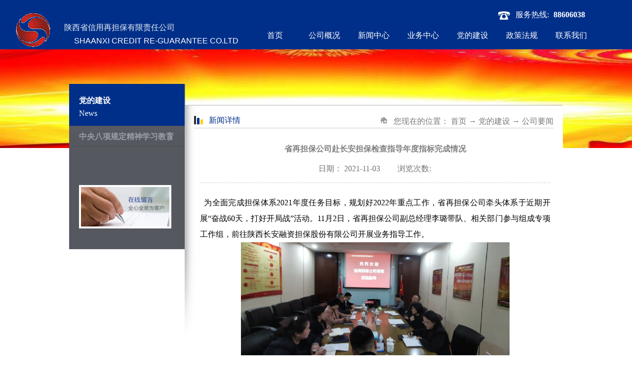

--- FILE ---
content_type: text/html;charset=utf-8
request_url: http://new.sxzdb.cn/news_view.aspx?typeid=63&id=778&fid=t2:63:2
body_size: 11964
content:
<!DOCTYPE HTML PUBLIC "-//W3C//DTD HTML 4.01 Transitional//EN" "http://www.w3c.org/TR/1999/REC-html401-19991224/loose.dtd">


<html lang="zh-cn" xmlns="http://www.w3.org/1999/xhtml">
<head><title>
	省再担保公司赴长安担保检查指导年度指标完成情况 - 陕西省信用再担保有限责任公司
</title><meta name="keywords" content="省再担保公司赴长安担保检查指导年度指标完成情况,陕西省信用再担保有限责任公司"/><meta name="description" content="  为全面完成担保体系2021年度任务目标，规划好2022年重点工作，省再担保公司牵头体系于近期开展“奋战60天，打好开局战”活动。11月2日，省再担保公司副总经理李璐带队、相关部门参与组成专项工作组，前往陕西长安融资担保股份有限公司开展业务指导工作。  会上，长安担保总经理陈朝晖向工作组详细介绍了公..."/><meta name="renderer" content="webkit" /><meta content="text/html; charset=utf-8" http-equiv="Content-Type" /><link id="css__news_view" rel="stylesheet" type="text/css" href="https://rc0.zihu.com/g5/M00/3A/57/CgAGbGg1LCiABYfiAABPLSjDdn0343.css" /><link rel="bookmark" href="https://rc0.zihu.com/g3/M00/39/DD/CgAH516G-vCAPGYkAAAhWnvXLNc114.png" /><link rel="shortcut icon" href="https://rc0.zihu.com/g3/M00/39/DD/CgAH516G-vCAPGYkAAAhWnvXLNc114.png" />
	
	<script type="text/javascript">var _jtime=new Date();function jqload(){window.jLoad=new Date()-_jtime;}function jqerror(){window.jLoad=-1;}</script>
    <script type="text/javascript" src="https://rc1.zihu.com/js/jq/jqueryV173.js" onload="jqload()" onerror="jqerror()" id="jquery"></script>
	<script type="text/javascript" src="https://rc1.zihu.com/js/pb/2/Public.js"></script>	
	<script type="text/javascript" src="https://rc1.zihu.com/js/tl/swfobject_modified.js"></script>
	<script type="text/javascript" src="https://rc1.zihu.com/js/tl/swfobject.js"></script>
	 
</head>
<body class="news_view_body">
<form method="get" id="form1" name="form1" NavigateId="2" data-pid="020920021801452142192211990197014501982090" data-mid="020820920021801452142192211990197014501982090">
<div class="aspNetHidden">
<input type="hidden" name="__VIEWSTATE" id="__VIEWSTATE" value="" />
</div>

  
        
        <div id="ea_h">
            <div class="top">
                <div class="t_t">
                    
                    <div id="t_logo" class="t_logo"> 
                        
                        <div id="ea_l"><h1><a href="/" target="_self"><img alt="陕西省信用再担保有限责任公司" src="https://rc0.zihu.com/g3/M00/39/0B/CgAH6F6G76OAVqJsAAARsxE4xFo960.png" /></a></h1></div>
                         
                        
                    </div>
                    
                    
                    <div id="t_name" class="t_name">
                        <span name="_t_name1|">陕西省信用再担保有限责任公司</span>
                        
                    </div>
                    
                    
                    <div id="t_en_name" class="t_en_name">
                        <span name="_t_name2|" >Shaanxi Credit Re-guarantee Co.LTD</span>
                        
                    </div>
                    
                    
                    
                    
                    
                    <div id="t_tel" class="t_tel">
                        <span class="t_tel_ts"><span name="_t_tel1|">服务热线:</span></span>
                        <span class="t_tel_nb"><span name="_t_tel2|" >88606038</span></span>
                        
                    </div>
                    
                    
                     
                    <div class="xjtel"><span name="_t_tel3|" >&nbsp;</span></div>
                       
                    <div id="t_ver" class="t_ver">
                        <ul>
                            
                        </ul>
                        
                    </div>
                    
                </div>

                
                <div id="ea_n">
                    
                    <div id="nav" class="nav">
                        <div class="nav_main">
                            <ul id="ShoveWebControl_VMenu1" class="type1Ul type1Ul_n000">
<li id="type1Li_n0" level=0 index=0 class="nav_menu1"><a href="/" target="_self" >首页</a></li>
<li id="type1Li_n1" level=0 data_id="1" type="n" index=1 class="nav_menu1">
<a href="about_complex.aspx?FId=n1:1:1" rel="nofollow" target="_self"><span name="ShoveWebControl_VMenu11227933862|T_Navigates|Id|1|Name">公司概况</span></a><ul id="type1Ul_t101" style="display:none" class="type1Ul type1Ul_t101">
<li id="type1Li_t101_1" data_id="1_1" class="nav_menu2" type="t" index=1 level=1><a href="about_complex.aspx?FId=t1:1:1&TypeId=1" rel="nofollow" target="_self"><span name="ShoveWebControl_VMenu1129815825|T_NewsTypes|Id|1|Name">公司介绍</span></a>
</li>
<li id="type1Li_t101_2" data_id="1_187" class="nav_menu2" type="t" index=2 level=1><a href="about_complex.aspx?FId=t1:187:1&TypeId=187" rel="nofollow" target="_self"><span name="ShoveWebControl_VMenu11069602303|T_NewsTypes|Id|187|Name">公司领导</span></a>
</li>
<li id="type1Li_t101_3" data_id="1_3" class="nav_menu2" type="t" index=3 level=1><a href="about_complex.aspx?FId=t1:3:1&TypeId=3" rel="nofollow" target="_self"><span name="ShoveWebControl_VMenu11841212190|T_NewsTypes|Id|3|Name">组织架构</span></a>
</li>
<li id="type1Li_t101_4" data_id="1_183" class="nav_menu2" type="t" index=4 level=1><a href="about_complex.aspx?FId=t1:183:1&TypeId=183" rel="nofollow" target="_self"><span name="ShoveWebControl_VMenu1192399242|T_NewsTypes|Id|183|Name">合作机构</span></a>
</li>
<li id="type1Li_t101_5" data_id="1_191" class="nav_menu2" type="t" index=5 level=1><a href="about_complex.aspx?FId=t1:191:1&TypeId=191" rel="nofollow" target="_self"><span name="ShoveWebControl_VMenu1170151182|T_NewsTypes|Id|191|Name">银行机构</span></a>
</li>
</ul>
</li>
<li id="type1Li_n25" level=0 data_id="25" type="n" index=2 class="nav_menu1">
<a href="solution_complex.aspx?FId=n25:25:25" rel="nofollow" target="_self"><span name="ShoveWebControl_VMenu11115748471|T_Navigates|Id|25|Name">新闻中心</span></a><ul id="type1Ul_t2501" style="display:none" class="type1Ul type1Ul_t2501">
<li id="type1Li_t2501_1" data_id="25_63" class="nav_menu2" type="t" index=1 level=1><a href="solution_complex.aspx?FId=t25:63:25&TypeId=63" rel="nofollow" target="_self"><span name="ShoveWebControl_VMenu11196690710|T_NewsTypes|Id|63|Name">公司要闻</span></a>
</li>
<li id="type1Li_t2501_2" data_id="25_180" class="nav_menu2" type="t" index=2 level=1><a href="solution_complex.aspx?FId=t25:180:25&TypeId=180" rel="nofollow" target="_self"><span name="ShoveWebControl_VMenu11885502297|T_NewsTypes|Id|180|Name">媒体关注</span></a>
</li>
<li id="type1Li_t2501_3" data_id="25_162" class="nav_menu2" type="t" index=3 level=1><a href="solution_complex.aspx?FId=t25:162:25&TypeId=162" rel="nofollow" target="_self"><span name="ShoveWebControl_VMenu1830928203|T_NewsTypes|Id|162|Name">行业动态</span></a>
</li>
<li id="type1Li_t2501_4" data_id="25_142" class="nav_menu2" type="t" index=4 level=1><a href="solution_complex.aspx?FId=t25:142:25&TypeId=142" rel="nofollow" target="_self"><span name="ShoveWebControl_VMenu116140019|T_NewsTypes|Id|142|Name">通知公告</span></a>
</li>
<li id="type1Li_t2501_5" data_id="25_182" class="nav_menu2" type="t" index=5 level=1><a href="solution_complex.aspx?FId=t25:182:25&TypeId=182" rel="nofollow" target="_self"><span name="ShoveWebControl_VMenu1644840826|T_NewsTypes|Id|182|Name">体系风采</span></a>
</li>
</ul>
</li>
<li id="type1Li_n4" level=0 data_id="4" type="n" index=3 class="nav_menu1">
<a href="case_complex.aspx?FId=n4:4:4" target="_self"><span name="ShoveWebControl_VMenu11557484062|T_Navigates|Id|4|Name">业务中心</span></a><ul id="type1Ul_t401" style="display:none" class="type1Ul type1Ul_t401">
<li id="type1Li_t401_1" data_id="4_29" class="nav_menu2" type="t" index=1 level=1><a href="CaseStd_723.html" rel="nofollow" target="_self"><span name="ShoveWebControl_VMenu11886564659|T_NewsTypes|Id|29|Name">再保业务</span></a>
</li>
<li id="type1Li_t401_2" data_id="4_30" class="nav_menu2" type="t" index=2 level=1><a href="CaseStd_436.html" rel="nofollow" target="_self"><span name="ShoveWebControl_VMenu1780666917|T_NewsTypes|Id|30|Name">直保业务</span></a>
</li>
<li id="type1Li_t401_3" data_id="4_139" class="nav_menu2" type="t" index=3 level=1><a href="CaseStd_437.html" rel="nofollow" target="_self"><span name="ShoveWebControl_VMenu1994715149|T_NewsTypes|Id|139|Name">股权投资</span></a>
</li>
</ul>
</li>
<li id="type1Li_n2" level=0 data_id="2" type="n" index=4 class="nav_menu1">
<a href="news_complex.aspx?FId=n2:2:2" target="_self"><span name="ShoveWebControl_VMenu1300807888|T_Navigates|Id|2|Name">党的建设</span></a><ul id="type1Ul_t201" style="display:none" class="type1Ul type1Ul_t201">
<li id="type1Li_t201_1" data_id="2_192" class="nav_menu2" type="t" index=1 level=1><a href="news_complex.aspx?FId=t2:192:2&TypeId=192" target="_self"><span name="ShoveWebControl_VMenu1933944055|T_NewsTypes|Id|192|Name">中央八项规定精神学习教育</span></a>
</li>
</ul>
</li>
<li id="type1Li_n26" level=0 data_id="26" type="n" index=5 class="nav_menu1">
<a href="teachers.aspx?TypeId=184&FId=t26:184:26" rel="nofollow" target="_self"><span name="ShoveWebControl_VMenu11283716142|T_Navigates|Id|26|Name">政策法规</span></a></li>
<li id="type1Li_n7" level=0 data_id="7" type="n" index=6 class="nav_menu1">
<a href="contact.aspx?FId=n7:7:7" rel="nofollow" target="_self"><span name="ShoveWebControl_VMenu11383460385|T_Navigates|Id|7|Name">联系我们</span></a></li>
</ul>
<script type="text/javascript">var ShoveWebControl_VMenu1={normal:{class1:'nav_menu1',class2:'nav_menu2',class3:'nav_menu3',class4:'nav_menu4',class5:'nav_menu5',class6:'nav_menu6'},visited:{class1:'nav_menu1_2',class2:'nav_menu2_2',class3:'nav_menu3_2',class4:'nav_menu4_2',class5:'nav_menu5_2',class6:'nav_menu6_2',class6:'nav_menu6_2'},home:{defaultClass:'nav_menu1',visitedClass:'nav_menu1_2'},content:{defaultClass:'',visitedClass:'',focusClass:''},focus:{class1:'nav_menu1_cur',class2:'nav_menu2_cur',class3:'nav_menu3_cur',class4:'nav_menu4_cur',class5:'nav_menu5_cur',class6:'nav_menu6_cur'},beforeTag:{packUpClass:'',packDownClass:''},expendEffect:1,aniEffect:3,fIdParam:'FId',topUlId:'ShoveWebControl_VMenu1',homeLiId:'type1Li_n0'};ShoveWebControl_VMenu1.menu=new BaseControlMenu();ShoveWebControl_VMenu1.menu.Init('ShoveWebControl_VMenu1',ShoveWebControl_VMenu1);ShoveWebControl_VMenu1.menu.InitMenu('type1Ul_n000',ShoveWebControl_VMenu1);</script>
                        </div>
                        
                    </div>
                    
                </div>
                
 
            </div>
             
        </div>
        

  
        
        <div id="ea_ba">
			
            <div id="news_banner" class="news_banner">
                <div class="news_banner_m">
                    <img src="https://rc0.zihu.com/g3/M00/40/0A/CgAH516enfiAPlgHAAA7cH1IpVw038.jpg?d=20200403152820" alt="" />
                </div>
                
            </div>
            
        </div>
        

  

  

  
        
        <div id="ea_c">
            <div class="n_main">
                <div class="n_content">
                    <div class="n_content_left">
						
                        <div id="n_content_left_t" class="n_content_left_t">
                            <span class="n_content_left_t1">
                                <h1 style="font-size: inherit"><span id='ShoveWebControl_Text25'>党的建设</span></h1>
                            </span><span class="n_content_left_t2">
                                
                                <span name="_nleft_n_name1">News</span>
                                
                            </span>
							
                        </div>
                        
						
                        <div id="n_content_left_cnt" class="n_content_left_cnt">
                            <ul id="ShoveWebControl_VMenu2" class="left_typeUl left_typeUl_n000" style="display:none">
<ul id="left_typeUl_t200" class="left_typeUl left_typeUl_t200">
<li id="left_typeLi_t200_1" data_id="2_192" class="left_menu1" type="t" index=1 level=0><a href="news.aspx?TypeId=192&FId=t2:192:2" target="_self"><span name="ShoveWebControl_VMenu2191629578|T_NewsTypes|Id|192|Name">中央八项规定精神学习教育</span></a>
</li>
</ul>
</ul>
<script type="text/javascript">var ShoveWebControl_VMenu2={normal:{class1:'left_menu1',class2:'left_menu2',class3:'left_menu3',class4:'left_menu4',class5:'left_menu5',class6:'left_menu6'},visited:{class1:'left_menu1_2',class2:'left_menu2_2',class3:'left_menu3_2',class4:'left_menu4_2',class5:'left_menu5_2',class6:'left_menu6_2',class6:'left_menu6_2'},home:{defaultClass:'nav_menu1',visitedClass:'nav_menu1_2'},content:{defaultClass:'',visitedClass:'',focusClass:''},focus:{class1:'left_menu1_cur',class2:'left_menu2_cur',class3:'left_menu3_cur',class4:'left_menu4_cur',class5:'left_menu5_cur',class6:'left_menu6_cur'},beforeTag:{packUpClass:'',packDownClass:''},expendEffect:1,aniEffect:2,fIdParam:'FId',topUlId:'ShoveWebControl_VMenu2'};ShoveWebControl_VMenu2.menu=new BaseControlMenu();ShoveWebControl_VMenu2.menu.Init('ShoveWebControl_VMenu2',ShoveWebControl_VMenu2);;</script>
							
                        </div>
                        
						
                        <div id="n_content_left_tel" class="n_content_left_tel">
							<a href="feedback.aspx">
                            <img border="0" src="https://rc1.zihu.com/rc/Contents/610/images/icpsp1_n_left_feedback.png" /></a> 
							
						</div>
						
                    </div>
                    <div class="n_content_right">
                        <div class="n_content_right_name">
							
                            <div id="n_content_right_name_l" class="n_content_right_name_l">
                                <span class="n_content_right_name_l1">
                                    
                                    <span name="20">News</span>
                                    
                                </span>
                                <span class="n_content_right_name_l2">
                                    
                                    <span name="21">新闻详情</span>
                                    
                                </span>
                                
                            </div>
                            
							
                            <div id="n_content_right_name_r" class="n_content_right_name_r">
                                <ul>
                                    <li><span class="n_r_wz1">
                                        
                                        <span name="_n_r_wz1">您现在的位置：</span>
                                        
                                    </span><span class="n_r_wz2">
                                        
                                        <span name="_n_r_wz2"><a href="/">首页</a></span>
                                        
                                    </span><span class="n_r_wz3">→</span>
                                    <span class="n_r_wz4">
                                        <span id='ShoveWebControl_Text_newsv'><a href="news.aspx?fid=n2:2:2" target="_self">党的建设</a></span>
                                    </span>
                                    <span class="n_r_wz5">→</span>
                                    <span class="n_r_wz6">
                                        <a href="news.aspx?TypeId=63&FId=t25:63:25" class="curr1">公司要闻</a>
                                    </span>
                                    </li>
                                    <li>
                                        <img src="https://rc1.zihu.com/rc/Contents/610/images/icpsp1_n_right_wz.png" alt="" />
                                    </li>
                                </ul>
								
                            </div>
                            
                        </div>
                        <div class="n_content_right_m">
							
                            <div id="news_view_head" class="news_view_head">
                                <div class="news_view_title">
                                    <h1 style="font-size: inherit"><span id='ShoveWebControl_Text2'>省再担保公司赴长安担保检查指导年度指标完成情况</span></h1>
                                </div>
                                <div class="news_view_date">
                                    <span class="news_view_date1">日期：</span>
                                    <span id='ShoveWebControl_Text3'>2021-11-03</span>
                                </div>
                                <div class="news_view_click">
                                    <span class="news_view_date1">浏览次数:</span>
                                    <span id='ShoveWebControl_Text5'>278</span><script type='text/javascript'>var cvc=$('#ShoveWebControl_Text5');cvc.hide();AjaxMethod('Common','UpdateClickCount',{field:'ClickCount',nid:-1,tid:10010,id:778},function(data){cvc.text(data);cvc.show();});</script>
                                </div>
								
                            </div>
                            
							
                            <div id="news_view" class="news_view">
                                <span id='ShoveWebControl_Text4'><p style="line-height: 2em; text-align: justify; text-indent: 0em;"><span style="font-family: 宋体; font-size: 16px; color: rgb(0, 0, 0);">  为全面完成担保体系2021年度任务目标，规划好2022年重点工作，省再担保公司牵头体系于近期开展“奋战60天，打好开局战”活动。11月2日，省再担保公司副总经理李璐带队、相关部门参与组成专项工作组，前往陕西长安融资担保股份有限公司开展业务指导工作。</span></p><p style="text-align: center; text-indent: 0em;"><span style="font-family: 宋体; font-size: 16px; color: rgb(0, 0, 0);"><img data-imageid="7578" src="https://rc0.zihu.com/g4/M00/1E/76/CgAG0mGB7GWAQHXIABFr86RNUYg671.png" style="width: 544px; height:auto;" width="544" border="0" vspace="0" title="省再担保公司赴长安担保检查指导 年度指标完成情况" alt="省再担保公司赴长安担保检查指导 年度指标完成情况"/></span></p><p style="line-height: 2em; text-align: justify; text-indent: 0em;"><span style="font-family: 宋体; font-size: 16px; color: rgb(0, 0, 0);">  会上，长安担保总经理陈朝晖向工作组详细介绍了公司2021年度任务目标完成进度、担保业务开展、担保产品创新及2022年经营计划等情况。她指出，长安担保加入省担保体系以来，坚决贯彻国办发〔2019〕6号文件精神，聚焦支小支农主业，落实保费降费政策，积极调整业务结构，主动退出“二手房”消费类担保业务，针对科技企业推出了“科信保”纯信用担保产品，政府性融资担保业务规模持续扩大。同时，也反馈了在银担合作和补贴资金申报中遇到的问题，希望省再担保公司给予更多的支持和帮助。</span></p><p style="line-height: 2em; text-align: justify; text-indent: 0em;"><span style="font-family: 宋体; font-size: 16px; color: rgb(0, 0, 0);">  李璐副总经理对长安担保为本年度指标完成做出的努力表示肯定。并表示会及时向上级主管部门反映有关问题，进一步推进银担合作，为体系成员业务开展创造有利条件。同时希望长安担保做好年末担保业务收尾工作，确保顺利完成剩余任务指标。</span></p><p style="line-height: 2em; text-align: justify; text-indent: 0em;"><span style="font-family: 宋体; font-size: 16px; color: rgb(0, 0, 0);">  陈朝晖总经理表示，长安担保将在四季度积极协调合作银行完成已过会项目审批放款工作，积极对接“商业承兑汇票质押”担保产品，拓展担保业务品种提升业务规模，确保完成年度任务指标。</span></p></span>
                                <div class="news_view_cle1"></div>
								
                            </div>
                            
                            <div class="news_view_foot">
								
                                <div id="news_view_sx" class="news_view_sx">
                                    
                                    <div id="EIMS_C_3_1_ShowInfo" style="COLOR: red"></div>
                                    <div id="EIMS_C_3_1_box_div">
                                        <span id="EIMS_C_3_1_Upli" class="EIMS_C_3_1_page">
                                            <a href="/news_view.aspx?fid=t2:63:2&id=781&typeid=63" id="EIMS_C_3_1_Up" title=" 省再担保公司李平产董事长一行赴陕文投担保调研指导工作">上一篇：<span id="EIMS_C_3_1_UpNew"> 省再担保公司李平产董事长一行赴陕文投担保调研指导工作</span></a></span><span id="EIMS_C_3_1_Downli" class="EIMS_C_3_1_page"><a href="/news_view.aspx?fid=t2:63:2&id=775&typeid=63" id="EIMS_C_3_1_Down" title="农业银行陕西省分行普惠金融部来访交流座谈">下一篇：<span id="EIMS_C_3_1_DownNew">农业银行陕西省分行普惠金融部来访交流座谈</span></a> 
                                        </span>
                                    </div>
                                    
                                    
                                    
                                </div>
                                
                                
<div id="xn_c_newsv_511_wrap" class="xn_c_newsv_511_wrap">
    
    <div class="xn_c_newsv_511_wbox">
        <div class="xn_c_newsv_511_top">
            <span class="xn_c_newsv_511_eWrap">
            
            <span name="_xn_c_newsv_511_eName">相关新闻</span>
            
            </span>
            <span class="xn_c_newsv_511_dashw">
            
            <span name="_xn_c_newsv_511_dash">/</span>
            
            </span>
            <span class="xn_c_newsv_511_cWrap">
            
            <span name="_xn_c_newsv_511_cName">推荐新闻</span>
            
            </span>
            <span class="xn_c_newsv_511_topmore">
                <a href="news.aspx?FId=n2:2:2">
                
                <span name="_xn_c_newsv_511_topmore">More</span>
                
                </a>
            </span>
        </div>
        <div class="xn_c_newsv_511_cocnt">
            
                <div id="xn_c_newsv_511_Data_xn_c_newsv_511_style_0" class="xn_c_newsv_511_contbox1">
                    <div class="xn_c_newsv_511_cocntlft">
                        <a title='省再担保公司党委理论学习中心组开展 《习近平谈治国理政》（第五卷）学习研讨活动' href='news_view.aspx?TypeId=138&Id=1054&Fid=t2:138:2' target="_blank">
                            <img  data-original='https://rc0.zihu.com/g5/M00/47/39/CgAGbGkRoFSANr28AA2X_3UlZqk383.jpg' alt='省再担保公司党委理论学习中心组开展 《习近平谈治国理政》（第五卷）学习研讨活动' title='省再担保公司党委理论学习中心组开展 《习近平谈治国理政》（第五卷）学习研讨活动' />
                        </a>
                    </div>
                    <div class="xn_c_newsv_511_cocntrit">
                        <div class="xn_c_newsv_511_cocntrit_name">
                            <a title='省再担保公司党委理论学习中心组开展 《习近平谈治国理政》（第五卷）学习研讨活动' href='news_view.aspx?TypeId=138&Id=1054&Fid=t2:138:2' target="_blank">
                            省再担保公司党委理论学习中心组开展 《习近平谈治国理政》（第五卷）学习研讨活动
                            </a> 
                        </div>
                        <div class="xn_c_newsv_511_cocntrit_time">
                            <span class="xn_c_newsv_511_time1">
                            <span id='xn_c_newsv_511_Data_xn_c_newsv_511_Text1_0'>2025</span>
                            </span> 
                            <span class="xn_c_newsv_511_time2">-
                            </span> 
                            <span class="xn_c_newsv_511_time3">
                            <span id='xn_c_newsv_511_Data_xn_c_newsv_511_Text2_0'>11</span>
                            </span> 
                            <span class="xn_c_newsv_511_time4">-
                            </span> 
                            <span class="xn_c_newsv_511_time5">
                            <span id='xn_c_newsv_511_Data_xn_c_newsv_511_Text3_0'>10</span>
                            </span> 
                        </div>
                        <div class="xn_c_newsv_511_cocntrit_cont" ej="edit_span">
                            <span id='xn_c_newsv_511_Data_xn_c_newsv_511_Text4_0'>为深入学习贯彻《习近平谈治国理政》第五卷核心要义，切实把思想和行动统一到党中央关于进一步全面深化改革、推进中国式现代化的决策部署上来，2025年10月31日，省再担保公司党委召开理论学习中心组（扩大）会议，交流研讨《习近平谈治国理政》第五卷学习心得，并结合工作实际研讨下一步工作开展方向。会议由公司党委书记薛鹏雕主持，陕西省财政厅直属机关党委书记张作栋一行莅临指导，公司党委委员、中层以上领导干部参加会议。会议伊始，大家集体学习了《习近平谈治国理政》第五卷相关内容。薛鹏雕同志围绕《中共中央关于进一步全面深化改革、推进中国式现代化的决定》的说明，系统阐释了进一步全面深化改革的重大意义，强调这是坚持和完善中国特色社会主义制度、推进国家治理体系和治理能力现代化的必然要求，也是应对重大风险挑战、推动党和国家事业行稳致远的关键举措。学习环节结束后，各党委委员结合分管工作实际依次交流发言。分别从深化体制机...</span>
                        </div>
                        <div class="xn_c_newsv_511_cocntrit_more">
                            <a href='news_view.aspx?TypeId=138&Id=1054&Fid=t2:138:2' target="_blank">
                                
                                <span name="_newsv_511_cocntrit_more">More</span>
                                
                            </a>
                        </div>
                    </div>
                </div>
            
                <div id="xn_c_newsv_511_Data_xn_c_newsv_511_style_1" class="xn_c_newsv_511_contbox2">
                    <div class="xn_c_newsv_511_cocntlft">
                        <a title='中国共产党第二十届中央委员会第四次全体会议公报 （2025年10月23日中国共产党第二十届中央委员会第四次全体会议通过）' href='news_view.aspx?TypeId=138&Id=1050&Fid=t2:138:2' target="_blank">
                            <img  data-original='https://rc0.zihu.com/g5/M00/46/E1/CgAGbGkKu62AAl4UAAAvdJUaiZE580.jpg' alt='中国共产党第二十届中央委员会第四次全体会议公报 （2025年10月23日中国共产党第二十届中央委员会第四次全体会议通过）' title='中国共产党第二十届中央委员会第四次全体会议公报 （2025年10月23日中国共产党第二十届中央委员会第四次全体会议通过）' />
                        </a>
                    </div>
                    <div class="xn_c_newsv_511_cocntrit">
                        <div class="xn_c_newsv_511_cocntrit_name">
                            <a title='中国共产党第二十届中央委员会第四次全体会议公报 （2025年10月23日中国共产党第二十届中央委员会第四次全体会议通过）' href='news_view.aspx?TypeId=138&Id=1050&Fid=t2:138:2' target="_blank">
                            中国共产党第二十届中央委员会第四次全体会议公报 （2025年10月23日中国共产党第二十届中央委员会第四次全体会议通过）
                            </a> 
                        </div>
                        <div class="xn_c_newsv_511_cocntrit_time">
                            <span class="xn_c_newsv_511_time1">
                            <span id='xn_c_newsv_511_Data_xn_c_newsv_511_Text1_1'>2025</span>
                            </span> 
                            <span class="xn_c_newsv_511_time2">-
                            </span> 
                            <span class="xn_c_newsv_511_time3">
                            <span id='xn_c_newsv_511_Data_xn_c_newsv_511_Text2_1'>10</span>
                            </span> 
                            <span class="xn_c_newsv_511_time4">-
                            </span> 
                            <span class="xn_c_newsv_511_time5">
                            <span id='xn_c_newsv_511_Data_xn_c_newsv_511_Text3_1'>27</span>
                            </span> 
                        </div>
                        <div class="xn_c_newsv_511_cocntrit_cont" ej="edit_span">
                            <span id='xn_c_newsv_511_Data_xn_c_newsv_511_Text4_1'>中国共产党第二十届中央委员会第四次全体会议，于2025年10月20日至23日在北京举行。出席这次全会的有，中央委员168人，候补中央委员147人。中央纪律检查委员会常务委员会委员和有关方面负责同志列席会议。党的二十大代表中部分基层同志和专家学者也列席了会议。全会由中央政治局主持。中央委员会总书记习近平作了重要讲话。全会听取和讨论了习近平受中央政治局委托所作的工作报告，审议通过了《中共中央关于制定国民经济和社会发展第十五个五年规划的建议》。习近平就《建议（讨论稿）》向全会作了说明。全会充分肯定党的二十届三中全会以来中央政治局的工作。一致认为，中央政治局认真落实党的二十大和二十届历次全会精神，坚持稳中求进工作总基调，完整准确全面贯彻新发展理念，统筹推进“五位一体”总体布局，协调推进“四个全面”战略布局，统筹国内国际两个大局，统筹发展和安全，进一步全面深化改革，扎实推动高质量发展，推进社会主义民...</span>
                        </div>
                        <div class="xn_c_newsv_511_cocntrit_more">
                            <a href='news_view.aspx?TypeId=138&Id=1050&Fid=t2:138:2' target="_blank">
                                
                                <span name="_newsv_511_cocntrit_more">More</span>
                                
                            </a>
                        </div>
                    </div>
                </div>
            
                <div id="xn_c_newsv_511_Data_xn_c_newsv_511_style_2" class="xn_c_newsv_511_contbox3">
                    <div class="xn_c_newsv_511_cocntlft">
                        <a title='传承红色基因 凝聚奋进力量——省信用再担保公司党委与循环发展担保公司党支部联合开展党建观影活动' href='news_view.aspx?TypeId=5&Id=1049&Fid=t2:5:2' target="_blank">
                            <img  data-original='https://rc0.zihu.com/g5/M00/45/B4/CgAGbGj10d2AMtlkABVxXygHn5g731.png' alt='传承红色基因 凝聚奋进力量——省信用再担保公司党委与循环发展担保公司党支部联合开展党建观影活动' title='传承红色基因 凝聚奋进力量——省信用再担保公司党委与循环发展担保公司党支部联合开展党建观影活动' />
                        </a>
                    </div>
                    <div class="xn_c_newsv_511_cocntrit">
                        <div class="xn_c_newsv_511_cocntrit_name">
                            <a title='传承红色基因 凝聚奋进力量——省信用再担保公司党委与循环发展担保公司党支部联合开展党建观影活动' href='news_view.aspx?TypeId=5&Id=1049&Fid=t2:5:2' target="_blank">
                            传承红色基因 凝聚奋进力量——省信用再担保公司党委与循环发展担保公司党支部联合开展党建观影活动
                            </a> 
                        </div>
                        <div class="xn_c_newsv_511_cocntrit_time">
                            <span class="xn_c_newsv_511_time1">
                            <span id='xn_c_newsv_511_Data_xn_c_newsv_511_Text1_2'>2025</span>
                            </span> 
                            <span class="xn_c_newsv_511_time2">-
                            </span> 
                            <span class="xn_c_newsv_511_time3">
                            <span id='xn_c_newsv_511_Data_xn_c_newsv_511_Text2_2'>10</span>
                            </span> 
                            <span class="xn_c_newsv_511_time4">-
                            </span> 
                            <span class="xn_c_newsv_511_time5">
                            <span id='xn_c_newsv_511_Data_xn_c_newsv_511_Text3_2'>13</span>
                            </span> 
                        </div>
                        <div class="xn_c_newsv_511_cocntrit_cont" ej="edit_span">
                            <span id='xn_c_newsv_511_Data_xn_c_newsv_511_Text4_2'>为隆重纪念抗美援朝战争胜利70周年，深切缅怀革命先烈，传承和弘扬伟大抗美援朝精神，进一步激发党员干部职工的爱国热情和使命担当，并以此为契机深化党建与业务融合，促进同业交流协作，近日，中共陕西省信用再担保有限责任公司委员会及公司工会与中共陕西循环发展融资担保有限公司党支部于10月11日成功联合举办了“厚植爱国情怀 强化使命担当”主题党日观影活动。此次活动不仅是一次深刻的爱国主义教育，更是两家担保机构以党建为纽带，推动资源共享、优势互补，服务陕西高质量发展的重要实践。活动中，双方人员共同观看了精心选取的红色主题影片《志愿军：浴血和平》。影片通过震撼人心的画面和感人至深的故事，生动再现了志愿军将士为了祖国和民族的尊严，不畏强敌、不怕牺牲、英勇作战的壮丽史诗。观影过程中，大家深深沉浸在那段波澜壮阔的历史中，无一不被革命先辈们坚定的理想信念、炽热的爱国情怀和视死如归的英雄气概深深打动。此次党建观影活...</span>
                        </div>
                        <div class="xn_c_newsv_511_cocntrit_more">
                            <a href='news_view.aspx?TypeId=5&Id=1049&Fid=t2:5:2' target="_blank">
                                
                                <span name="_newsv_511_cocntrit_more">More</span>
                                
                            </a>
                        </div>
                    </div>
                </div>
            
                <div id="xn_c_newsv_511_Data_xn_c_newsv_511_style_3" class="xn_c_newsv_511_contbox4">
                    <div class="xn_c_newsv_511_cocntlft">
                        <a title='陕西省信用再担保有限责任公司召开深入贯彻中央八项规定精神学习教育总结会' href='news_view.aspx?TypeId=192&Id=1046&Fid=t2:192:2' target="_blank">
                            <img  data-original='https://rc0.zihu.com/g5/M00/44/E3/CgAGbGjnJhqAL3wGAAA3JuGDgRg167.jpg' alt='陕西省信用再担保有限责任公司召开深入贯彻中央八项规定精神学习教育总结会' title='陕西省信用再担保有限责任公司召开深入贯彻中央八项规定精神学习教育总结会' />
                        </a>
                    </div>
                    <div class="xn_c_newsv_511_cocntrit">
                        <div class="xn_c_newsv_511_cocntrit_name">
                            <a title='陕西省信用再担保有限责任公司召开深入贯彻中央八项规定精神学习教育总结会' href='news_view.aspx?TypeId=192&Id=1046&Fid=t2:192:2' target="_blank">
                            陕西省信用再担保有限责任公司召开深入贯彻中央八项规定精神学习教育总结会
                            </a> 
                        </div>
                        <div class="xn_c_newsv_511_cocntrit_time">
                            <span class="xn_c_newsv_511_time1">
                            <span id='xn_c_newsv_511_Data_xn_c_newsv_511_Text1_3'>2025</span>
                            </span> 
                            <span class="xn_c_newsv_511_time2">-
                            </span> 
                            <span class="xn_c_newsv_511_time3">
                            <span id='xn_c_newsv_511_Data_xn_c_newsv_511_Text2_3'>09</span>
                            </span> 
                            <span class="xn_c_newsv_511_time4">-
                            </span> 
                            <span class="xn_c_newsv_511_time5">
                            <span id='xn_c_newsv_511_Data_xn_c_newsv_511_Text3_3'>28</span>
                            </span> 
                        </div>
                        <div class="xn_c_newsv_511_cocntrit_cont" ej="edit_span">
                            <span id='xn_c_newsv_511_Data_xn_c_newsv_511_Text4_3'>9月23日，陕西省信用再担保有限责任公司召开深入贯彻中央八项规定精神学习教育总结会，传达学习习近平总书记关于深入贯彻中央八项规定精神学习教育的重要指示精神，总结公司学习教育成效，部署巩固拓展学习教育成果、推进作风建设常态化长效化工作。公司党委书记、董事长薛鹏雕主持会议。 会议指出，公司自深入贯彻中央八项规定精神学习教育启动以来，公司党委坚决扛牢政治责任，精心组织实施，一体推进学查改，取得明显成效；公司各支部、部门聚焦主题，通过创新载体、重点培训、结合案例等多种形式深化学习研讨，切实从思想上正本清源、筑牢根基；公司领导班子对标对表，全面深入查摆问题，确保找准查实；公司党委动真碰硬，在公司治理、制度完善、业务流程改进等方面扎实整治，持续推动公司作风转变取得实效；同时健全长效机制，切实构建起“整改发现问题、完善制度规范、促进治理提升”的闭环运行体系，公司整体治理能力和治理水平不断提升。    会...</span>
                        </div>
                        <div class="xn_c_newsv_511_cocntrit_more">
                            <a href='news_view.aspx?TypeId=192&Id=1046&Fid=t2:192:2' target="_blank">
                                
                                <span name="_newsv_511_cocntrit_more">More</span>
                                
                            </a>
                        </div>
                    </div>
                </div>
            
            <div class="clear"></div>
        </div>
    </div>
    
     
</div>


                                
                                <div class="news_view_print">
                                    【<a onclick="javascript:window.close();" href="#">关闭窗口</a>】【<a onclick="javascript:window.print();" href="#">打印</a>】
                                </div>
                                
                            </div>
                        </div>
                        
                    </div>
                </div>
            </div>
            
        </div>
        
  
  


  
        
        <div id="ea_b">
            <div class="foot">
                <div class="foot_c">
                                    
    <div id="xn_f_21_wrap" class="xn_f_21_wrap">
        
        
            <div class="xn_f_21_xhbox">
                <a rel="nofollow" href='http://www.sxjkgroup.com/' target="_blank">陕西省金融控股集团</a>
            </div>
            
            <div class="xn_f_21_xhbox">
                <a  href='http://www.baidu.com' target="_blank">SONY</a>
            </div>
            
            <div class="xn_f_21_xhbox">
                <a rel="nofollow" href='http://www.sf.gov.cn/' target="_blank">陕西省财政厅</a>
            </div>
            
            <div class="xn_f_21_xhbox">
                <a  href='http://www.baidu.com' target="_blank">联想</a>
            </div>
            
            <div class="xn_f_21_xhbox">
                <a  href='http://www.baidu.com' target="_blank">腾讯</a>
            </div>
            
            <div class="xn_f_21_xhbox">
                <a  href='http://www.baidu.com' target="_blank">TADANO</a>
            </div>
            
            <div class="xn_f_21_xhbox">
                <a  href='http://www.baidu.com' target="_blank">MAXMAGIC</a>
            </div>
            
            <div class="xn_f_21_xhbox">
                <a  href='http://www.baidu.com' target="_blank">凯创电子</a>
            </div>
            
            <div class="xn_f_21_xhbox">
                <a  href='http://www.baidu.com' target="_blank">中国移动</a>
            </div>
            
            <div class="xn_f_21_xhbox">
                <a  href='http://www.baidu.com' target="_blank">中国联通</a>
            </div>
            
            <div class="xn_f_21_xhbox">
                <a  href='http://www.baidu.com' target="_blank">中国电信</a>
            </div>
            
            <div class="xn_f_21_xhbox">
                <a  href='http://www.baidu.com' target="_blank">土豆网</a>
            </div>
            
            <div class="xn_f_21_xhbox">
                <a  href='http://www.baidu.com' target="_blank">爱奇艺</a>
            </div>
            
            <div class="xn_f_21_xhbox">
                <a  href='http://www.baidu.com' target="_blank">优酷网</a>
            </div>
            
            <div class="xn_f_21_xhbox">
                <a  href='http://www.baidu.com' target="_blank">Star国际</a>
            </div>
            
            <div class="xn_f_21_xhbox">
                <a  href='http://www.baidu.com' target="_blank">REDDER</a>
            </div>
            
            <div class="xn_f_21_xhbox">
                <a  href='http://www.baidu.com' target="_blank">PUSH</a>
            </div>
            
            <div class="xn_f_21_xhbox">
                <a  href='http://www.baidu.com' target="_blank">绿色仙踪</a>
            </div>
            
            <div class="xn_f_21_xhbox">
                <a  href='http://www.baidu.com' target="_blank">群星国际</a>
            </div>
            
            <div class="xn_f_21_xhbox">
                <a  href='http://www.baidu.com' target="_blank">WECAN</a>
            </div>
            
            <div class="xn_f_21_xhbox">
                <a rel="nofollow" href='https://shenzhen.anjuke.com' target="_blank">安 居 客</a>
            </div>
            
            <div class="xn_f_21_xhbox">
                <a rel="nofollow" href='http://www.pcauto.com.cn' target="_blank">太平洋汽车</a>
            </div>
            
            <div class="xn_f_21_xhbox">
                <a rel="nofollow" href='http://shenzhen.bitauto.com' target="_blank">易车网</a>
            </div>
            
            <div class="xn_f_21_xhbox">
                <a rel="nofollow" href='http://www.autohome.com.cn' target="_blank">汽车之家</a>
            </div>
            
            <div class="xn_f_21_xhbox">
                <a rel="nofollow" href='http://shouji.suning.com' target="_blank">苏宁易购</a>
            </div>
            
            <div class="xn_f_21_xhbox">
                <a rel="nofollow" href='http://www.ganji.com/' target="_blank">赶 集 网</a>
            </div>
            
            <div class="xn_f_21_xhbox">
                <a rel="nofollow" href='http://reg.jiayuan.com' target="_blank">世纪佳缘</a>
            </div>
            
            <div class="xn_f_21_xhbox">
                <a rel="nofollow" href='http://www.mogujie.com' target="_blank">蘑 菇 街</a>
            </div>
            
            <div class="xn_f_21_xhbox">
                <a rel="nofollow" href='https://www.guazi.com' target="_blank">瓜子二手车</a>
            </div>
            
            <div class="xn_f_21_xhbox">
                <a rel="nofollow" href='http://sz.esf.leju.com' target="_blank">乐居二手房</a>
            </div>
            
            <div class="xn_f_21_xhbox">
                <a rel="nofollow" href='https://www.amazon.cn' target="_blank">亚 马 逊</a>
            </div>
            
            <div class="xn_f_21_xhbox">
                <a rel="nofollow" href='https://www.qunar.com' target="_blank">去哪儿网</a>
            </div>
            
            <div class="xn_f_21_xhbox">
                <a rel="nofollow" href='http://flights.ctrip.com' target="_blank">携程机票</a>
            </div>
            
            <div class="xn_f_21_xhbox">
                <a rel="nofollow" href='http://www.dangdang.com' target="_blank">当 当 网</a>
            </div>
            
            <div class="xn_f_21_xhbox">
                <a rel="nofollow" href='http://gz.jumei.com' target="_blank">聚美优品</a>
            </div>
            
            <div class="xn_f_21_xhbox">
                <a rel="nofollow" href='http://www.people.com.cn/' target="_blank">人民网</a>
            </div>
            
            <div class="xn_f_21_xhbox">
                <a rel="nofollow" href='http://www.xinhuanet.com/' target="_blank">新华网</a>
            </div>
            
            <div class="xn_f_21_xhbox">
                <a rel="nofollow" href='http://www.china.com.cn/' target="_blank">中国网</a>
            </div>
            
            <div class="xn_f_21_xhbox">
                <a rel="nofollow" href='http://www.cri.cn/' target="_blank">国际在线</a>
            </div>
            
            <div class="xn_f_21_xhbox">
                <a rel="nofollow" href='http://cn.chinadaily.com.cn/' target="_blank">中国日报网</a>
            </div>
            
            <div class="xn_f_21_xhbox">
                <a rel="nofollow" href='http://www.ce.cn/' target="_blank">中国经济网</a>
            </div>
            
            <div class="xn_f_21_xhbox">
                <a rel="nofollow" href='http://www.gmw.cn/' target="_blank">光明网</a>
            </div>
            
            <div class="xn_f_21_xhbox">
                <a rel="nofollow" href='http://www.gmw.cn/' target="_blank">央广网</a>
            </div>
            
            <div class="xn_f_21_xhbox">
                <a rel="nofollow" href='http://www.youth.cn/' target="_blank">中国青年网</a>
            </div>
            
            <div class="xn_f_21_xhbox">
                <a rel="nofollow" href='http://www.81.cn/' target="_blank">中国军网</a>
            </div>
            
            <div class="xn_f_21_xhbox">
                <a rel="nofollow" href='http://www.cac.gov.cn/' target="_blank">网信网</a>
            </div>
            
            <div class="xn_f_21_xhbox">
                <a rel="nofollow" href='http://mobile.zol.com.cn/' target="_blank">中关村手机</a>
            </div>
            
            <div class="xn_f_21_xhbox">
                <a rel="nofollow" href='http://mobile.pconline.com.cn' target="_blank">太平洋手机</a>
            </div>
            
            <div class="xn_f_21_xhbox">
                <a rel="nofollow" href='http://mobile.sina.com.cn/' target="_blank">新浪手机</a>
            </div>
            
            <div class="xn_f_21_xhbox">
                <a rel="nofollow" href='http://www.51job.com/' target="_blank">前程无忧</a>
            </div>
            
        
    </div>


                    
                    <div id="foot_nav" class="foot_nav">
                        <ul id="ShoveWebControl_VMenu3" class="foot_type1Ul foot_type1Ul_n000">
<li id="foot_type1Li_n1" level=0 data_id="1" type="n" index=1 class="foot_menu1">
<a href="about_complex.aspx?FId=n1:1:1" rel="nofollow" target="_self"><span name="ShoveWebControl_VMenu32012643656|T_Navigates|Id|1|Name">公司概况</span></a></li>
<li id="foot_type1Li_n25" level=0 data_id="25" type="n" index=2 class="foot_menu1">
<a href="solution_complex.aspx?FId=n25:25:25" rel="nofollow" target="_self"><span name="ShoveWebControl_VMenu31421485374|T_Navigates|Id|25|Name">新闻中心</span></a></li>
<li id="foot_type1Li_n4" level=0 data_id="4" type="n" index=3 class="foot_menu1">
<a href="case_complex.aspx?FId=n4:4:4" target="_self"><span name="ShoveWebControl_VMenu31102462646|T_Navigates|Id|4|Name">业务中心</span></a></li>
<li id="foot_type1Li_n2" level=0 data_id="2" type="n" index=4 class="foot_menu1">
<a href="news_complex.aspx?FId=n2:2:2" target="_self"><span name="ShoveWebControl_VMenu3180559229|T_Navigates|Id|2|Name">党的建设</span></a></li>
<li id="foot_type1Li_n26" level=0 data_id="26" type="n" index=5 class="foot_menu1">
<a href="teachers.aspx?TypeId=184&FId=t26:184:26" rel="nofollow" target="_self"><span name="ShoveWebControl_VMenu31258990423|T_Navigates|Id|26|Name">政策法规</span></a></li>
<li id="foot_type1Li_n7" level=0 data_id="7" type="n" index=6 class="foot_menu1">
<a href="contact.aspx?FId=n7:7:7" rel="nofollow" target="_self"><span name="ShoveWebControl_VMenu31609251994|T_Navigates|Id|7|Name">联系我们</span></a></li>
</ul>
<script type="text/javascript">var ShoveWebControl_VMenu3={normal:{class1:'foot_menu1',class2:'foot_menu2',class3:'',class4:'',class5:'',class6:''},visited:{class1:'foot_menu1',class2:'foot_menu2',class3:'',class4:'',class5:'',class6:'',class6:''},home:{defaultClass:'foot_menu1',visitedClass:'foot_menu1_2'},content:{defaultClass:'',visitedClass:'',focusClass:''},focus:{class1:'foot_menu1',class2:'foot_menu2',class3:'',class4:'',class5:'',class6:''},beforeTag:{packUpClass:'',packDownClass:''},expendEffect:1,aniEffect:1,fIdParam:'FId',topUlId:'ShoveWebControl_VMenu3'};ShoveWebControl_VMenu3.menu=new BaseControlMenu();ShoveWebControl_VMenu3.menu.Init('ShoveWebControl_VMenu3',ShoveWebControl_VMenu3);;</script>
                        
                    </div>
                    
      
      
                    
                    <div class="foot_erweima"></div>
                    
      
      				 
                    <div class="weixin">
                                <span name="_edi_b203_6|" >官方微信</span>
                                </div>
                    
                    
                                <div class="foot_erweima1"></div>
                                
                       
                    <div class="weixin1">
                                <span name="_edi_b203_61|">官方头条</span>
                                </div>
                    
                                
                                <div class="foot_work_tel">
                                <span name="_edi_b203_1|" >&nbsp;</span>
                                </div>
                                                    
                                
                                <div class="foot_work_tels">
                                <span name="_edi_b203_2|" >咨询：029-88352911</span>
                                </div>
                                


                    
                                <div class="foot_work_timex">
                                <span name="_edi_b203_3|" >电话：<span>029-88606038</span></span>
                                </div>
                                
                    
                    <div id="foot_copy" class="foot_copy">
                        <div class="foot_copy_name">
                            <span name="_foot_copy1|" >陕西省信用再担保有限责任公司</span>
                        </div>
                        <div class="foot_copy_ba">
                            <a rel="nofollow" href="http://www.miitbeian.gov.cn" target="_blank">
                                <span name="_foot_copy2|" >陕ICP备2021008481号</span>
                            </a>
                        </div>

<div class="foot_copy_ba"><a href="/siteMap.html" class="foot_copy_map" target="_blank">&nbsp;&nbsp;网站地图</a></div>
                        
                    
 <div class="foot_copy_ba"><span class="xn_brand" ></span></div>
 
 <div class="foot_copy_ba"><span class="xn_brand">犀牛云提供云计算服务</span></div>
 </div>
                    
                    
                    <div id="foot_tel" class="foot_tel">
                        <div class="foot_tel_f">
                            <div class="foot_add">
                                <span name="_foot_tel1|" ><span style="text-align: right;">总部地址：陕西省西安市莲湖区西关街道桃园南路1号丝路国际金融中心C座16-18层</span></span>
                            </div>
                            <div class="foot_phone">
                                <span name="_foot_tel2|">电话：+86 0755-2955 6666</span>
                            </div>
                            <div class="foot_fax">
                                <span name="_foot_tel3|">传真：+86 0755-2788 8009</span>
                            </div>
                            
                        </div>
                        
                        <div class="foot_zip">
                            <span name="_foot_tel4|">邮编：330520 </span>
                        </div>
                        
                    </div>
                    
                    
                    <div class="xn_f_1_warp" id="xn_f_1_warp" >
                        
                        <div class="xn_f_1_box">
                            
                        </div>
                        
                    </div>
                    
                    
                    <div class="xn_f_2_warp" id="xn_f_2_warp" >
                        
                        <div class="xn_f_2_box">
                            
                        </div>
                        
                    </div>
                    
                </div>
            </div>
        </div>
        
  
<div id="ea_m"></div>

 
<div id="ea_pi"></div>

 
<div id="ea_wj"></div>

  <input type="hidden" id="pageId" value="11" />
  <script type="text/javascript" src="https://rc0.zihu.com/g3/M00/3B/FD/CgAH516PwxWAdIilAAAANwh86-84688.js" id="js__news_view"></script>

<script type='text/javascript'>(function(){function e(b,a){var c=b.getItem(a);if(!c)return'';c=JSON.parse(c);return c.time&&new Date(c.time)<new Date?'':c.val||''}var l=new Date,g=null,k=function(){window.acessFinish=new Date-l};window.addEventListener?window.addEventListener('load',k):window.attachEvent&&window.attachEvent('onload',k);var g=setTimeout(function(){g&&clearTimeout(g);var b=document.location.href,a;a=/\.html|.htm/.test(document.location.href)?document.forms[0].getAttribute('Page'):'';b='/Admin/Access/Load.ashx?ver\x3d1\x26req\x3d'+h(b);a&&(b+='\x26f\x3d'+h(a));a=h(window.document.referrer);if(!(2E3<a.length)){var c=e(localStorage,'_hcid'),f=e(sessionStorage,'_hsid'),d=e(localStorage,'_huid');a&&(b+='\x26ref\x3d'+a);c&&(b+='\x26_hcid\x3d'+c);f&&(b+='\x26_hsid\x3d'+f);d&&(b+='\x26_huid\x3d'+d);b+='\x26sw\x3d'+screen.width+'\x26sh\x3d'+screen.height;b+='\x26cs\x3d'+(window.jLoad?window.jLoad:-1);$?$.getScript(b):(a=document.createElement('script'),a.src=b,document.body.appendChild(a))}},3E3),d=null,h=function(b){if(!b)return'';if(!d){d={};for(var a=0;10>a;a++)d[String.fromCharCode(97+a)]='0'+a.toString();for(a=10;26>a;a++)d[String.fromCharCode(97+a)]=a.toString()}for(var c='',f,e,g=b.length,a=0;a<g;a++)f=b.charAt(a),c=(e=d[f])?c+('x'+e):c+f;return encodeURIComponent(c).replace(/%/g,'x50').replace(/\./g,'x51')}})();</script></form>
</body>
</html>


--- FILE ---
content_type: text/css
request_url: https://rc0.zihu.com/g5/M00/3A/57/CgAGbGg1LCiABYfiAABPLSjDdn0343.css
body_size: 20123
content:
/*public*/
/* Public */
@charset "utf-8";


html, body, div, p, ul, ol, li, dl, dt, dd, h1, h2, h3, h4, h5, h6, form, input, select, button, textarea, iframe, table, th, td {margin: 0; padding: 0; }
html, body, div, p, a, span, ul, ol, li, dl, dt, dd, h1, h2, h3, h4, h5, h6, form, input, select, button, textarea, iframe, table, th, td {font-size:16px !important;}
img { border: 0 none; vertical-align: top; }
ul,li,dl,dd,dt { list-style-type: none; }
i,em,cite { font-style: normal; }
body {  -webkit-text-size-adjust:none; /* 谷歌不支持12px以下字号 */ font-family:"微软雅黑";}
a{ text-decoration: none; color:#777; }
.clear,.cle {clear:both;}
a,area { blr:expression(this.onFocus=this.blur()) }   /*  去掉IE下链接虚线框 */
a:focus { outline: none; }    /* 去掉火狐下链接虚线框 */

/* end_Public */



/*public*/
/*ea_h*/
/*xjtel*/
.xjtel{ font-size:14px; font-weight:bold; color: #fff; padding-left:5px; position:absolute; right:10px; top:22px;}
/*end_xjtel*/
/*top*/
.top{width: 100%;z-index:100; 	position:relative; background:url(https://rc1.zihu.com/rc/Heads/590/images/h_bj.png?d=20200403152818661) repeat-x;height:100px;}
.t_t{position:relative; z-index:100; width:1100px; margin:0 auto;height: 50px;}
/*end_top*/
/* t_logo */
.t_logo{position:absolute;top: 25px;left: -60px;}
.t_logo img{ width:76px; height:72px; border:0px;}
#ea_l{position:relative;top:0px;left:0px;width:76px;height:72px;}
/* end_t_logo */

.t_name{position:absolute;top: 20px;left: 40px;font-size: 22px;color: #ebeff6;line-height:72px;}
.t_en_name{position:absolute;top: 75px;left: 60px;font-family:Arial;font-size: 12px;text-transform:uppercase;color: #ffffff;line-height:15px;}

/* t_tel */
.t_tel{position:absolute;background:url(https://rc1.zihu.com/rc/Heads/590/images/h_bj.png?d=20200403152818661) no-repeat 0px -102px;right: 5px;top:20px;text-align:right;padding-left: 35px;}
.t_tel_ts{font-size:13px; color: #fff; }
.t_tel_nb{font-size:14px; font-weight:bold; color: #fff; padding-left:5px;}
/* end_t_tel */
/* t_ver */
#t_ver{ float:right; font-size:12px; position:absolute; right:350px; top:25px;}
#t_ver ul li{ float:left; margin-left:20px; color:#fff; }
#t_ver ul li a{ text-decoration:none;color:#fff; }
#t_ver ul li a:hover{ text-decoration: none;color:#e4b817; }
/* end_t_ver */
/*ea_n*/
/*nav*/
.nav{position: relative;height:50px; width:1100px; text-align:center;margin:0 auto;  font-family: "微软雅黑"; }
.nav_main{width: auto;float:right;height:45px;margin-right: -17px;}
.nav_menu1 {float:left;width: 100px;height:45px;font-size: 15px;}
.nav_menu1 a{color:#FFF; line-height:44px; text-decoration:none;}
.nav_menu1 a:visited{color:#FFF; line-height:44px; text-decoration:none;}
.nav_menu1 a:hover{color:#FFF; line-height:44px; text-decoration:none;}
.nav_menu1_2 {float:left;width:100px;height:45px;font-size: 15px;}
.nav_menu1_2 a{color:#e4b817; line-height:44px; text-decoration:none;}
.nav_menu1_2 a:visited{color:#ffffff; line-height:44px; text-decoration:none;}
.nav_menu1_cur {float:left; width:100px; height:45px; font-size:15px;}
.nav_menu1_cur a{color:#ffffff; line-height:44px; text-decoration:none;}
.nav_menu1_cur a:visited{color:#ffffff; line-height:44px; text-decoration:none;}
.nav_menu2 a{color:#fff;font-weight:normal;line-height:30px !important;/* display:none;*/}
.nav_menu2 a:hover{color:#e4b817; text-decoration:underline; /*display:none*/}
/*.nav_menu2_2{display:none;}
.nav_menu2_2 a{display:none;}*/
.nav_main ul li ul{width: 100px;border-left: 1px solid #002f89;border-right: 1px solid #002f89;border-bottom: 1px solid #002f89;background: #002f89;filter:Alpha(opacity=80);/*display:none!important;*/}
.nav_main ul li ul li{background:url(https://rc1.zihu.com/rc/Navigates/591/images/inpsp1_nav_li_ul_li_line.png?d=20200403152818739) center bottom repeat-x  !important;/*display:none!important;*/}
.nav_main ul li ul li ul{ float:left; margin-left:128px;}
.type1Ul_t301 li{text-align:left !important; text-indent:15px;}
#type1Ul_t801,#type1Ul_t601{border-bottom:none !important;}
/*end_nav*/
/*ea_n*/

/*ea_h*/

/*ea_ba*/

.news_banner_m img{height:200px;width: 100%;}

.news_banner img{height:200px;width: 100%;}

/*news_banner*/
.news_banner{width:100%; height:200px; overflow: hidden; position:relative; margin:0 auto;}
.news_banner_m{Z-INDEX:0; width:1920px; height:200px; position:absolute; left:50%; margin-left:-960px;}
/*end_news_banner*/
/*ea_ba*/





/*ea_c*/
/*index_news_t1*/
.index_news_t1{ position:absolute; top:-2px; right:0; width:184px; height:110px;}
/*end_index_news_t1*/
/*index_news_t2*/
.index_news_t2{ position:absolute; top:115px; right:-1px; width:174px; height:110px;}
/*end_index_news_t2*/
/*n_main*/
.n_main{width: 100%; margin:0; padding:0;  height:auto; overflow:hidden; margin-top:-130px;z-index:5; position: relative;} 
.n_content{width:1000px; margin:0 auto; background:url(https://rc1.zihu.com/rc/Contents/610/images/n_c_bj.png?d=20200403152820067) no-repeat; overflow:hidden;margin-bottom:60px;}
/*end_n_main*/
/*n_content_right*/
.n_content_right{position:relative; width:766px; height: auto; min-height:500px; padding-top:15px; float:right; margin-top:44px;background: url(https://rc1.zihu.com/rc/Contents/610/images/icpsp1_n_right.png?d=20200403152820067) left top no-repeat;  }
/*end_n_content_right*/
/*n_content_right_name*/
.n_content_right_name{ width:95%; height:30px; margin:0 auto; position:relative; border-bottom:1px solid #ccc;}
/*end_n_content_right_name*/
/*n_content_right_m*/
.n_content_right_m {text-align:left; width:92%; margin:0 auto; line-height:24px; color:#737373; font-size:12px; padding:30px 0 20px 0; position:relative;}
/*end_n_content_right_m*/
/*n_content_left_t*/
.n_content_left{width:234px; height: auto; float:left; position:relative; padding-bottom:60px;}
.n_content_left_t{ width:234px; height:85px;color:#FFFFFF; line-height:40px;   position:relative; font-family:"微软雅黑";}
.n_content_left_t1{ display:block; position:absolute; left:20px; top:14px; font-size:22px;}
.n_content_left_t2{font-size:14px; font-weight:normal; position:absolute; left:20px; top:40px;  }
/*end_n_content_left_t*/
/*n_content_left_cnt */
.n_content_left_cnt{width:234px; height: auto; background:#565860; overflow:auto;  min-height:100px; float:left; }
.n_content_left_tel{ width:194px; height:80px; background:#565860; padding:20px 20px 50px 20px; float:left; }
.n_content_left_tel img{width:179px; height:80px; border:4px #fff solid;}
.n_content_left_cnt ul li ul li ul{border-bottom:none !important; margin-bottom:18px;}
.left_menu1 {width:234px; background:url(https://rc1.zihu.com/rc/Contents/610/images/n_c_bj.png?d=20200403152820067) no-repeat 0px -213px; }
.left_menu1 a{width:214px; display:inline-block; padding-left:20px; line-height:44px; color:#9b9da4; text-decoration:none; font-size:13px; font-weight:bold;}
.left_menu1 a:hover{width:214px; display:inline-block; padding-left:20px; line-height:44px; color:#ffc800;text-decoration:none; background:url(https://rc1.zihu.com/rc/Contents/610/images/n_c_bj.png?d=20200403152820067) no-repeat 0px -272px;}
.left_menu1_2 {width:234px;}
.left_menu1_2 a{width:214px; font-weight:bold; font-size:13px; display:inline-block; padding-left:20px; line-height:44px; color: #ffc800; background:url(https://rc1.zihu.com/rc/Contents/610/images/n_c_bj.png?d=20200403152820067) no-repeat 0px -213px; }
.left_menu1_2 a:hover{width:214px; padding-left:20px; display:inline-block; line-height:44px; color:#ffc800;text-decoration:none; background:url(https://rc1.zihu.com/rc/Contents/610/images/n_c_bj.png?d=20200403152820067) no-repeat 0px -272px;}
.left_menu1_cur {width:234px; display:inline-block; line-height:44px; font-size:13px; color:#ffc800; text-decoration:none;   }
.left_menu1_cur a{width:214px; padding-left:20px; display:inline-block; line-height:44px;color:#ffc800; text-decoration:none;font-weight:bold; background:url(https://rc1.zihu.com/rc/Contents/610/images/n_c_bj.png?d=20200403152820067) no-repeat 0px -272px;}
.left_menu1_cur a:hover{width:214px;  padding-left:20px; display:inline-block; line-height:44px; color:#ffc800;text-decoration:none; background:url(https://rc1.zihu.com/rc/Contents/610/images/n_c_bj.png?d=20200403152820067) no-repeat 0px -272px; }
.left_menu2{ width:234px; background:url(https://rc1.zihu.com/rc/Contents/610/Images/pro_re.png?d=20200403152820067) no-repeat;}
.left_menu2 a{  width:194px; padding-left:40px; height:44px; line-height:44px; color:#9b9da4; background:none !important;}
.left_menu2 a:hover{ color:#ffc833; width:194px; padding-left:40px;  height:44px; line-height:44px;background:none !important;}
.left_menu2_2{width:234px; background:url(https://rc1.zihu.com/rc/Contents/610/Images/pro_re.png?d=20200403152820067) no-repeat; font-size:12px;}
.left_menu2_2 a{width:194px; padding-left:40px !important; background:none !important;  font-size:12px;}
.left_menu2_2 a:hover{width:194px; padding-left:40px !important; color:#9b9da4; background:none !important; font-size:12px }
.left_menu2_cur{ width:234px; color:#ffc833; background:url(https://rc1.zihu.com/rc/Contents/610/Images/pro_re.png?d=20200403152820067) no-repeat; font-size:12px;}
.left_menu2_cur a{width:194px; padding-left:40px !important; color:#ffc833; background:none !important; font-size:12px;}
.left_menu2_cur a:hover{ width:194px; padding-left:0px; color:#ffc833; background:none !important;}
.left_menu3{ width:234px;}
.left_menu3 a{ color:#9b9da4; width:184px; padding-left:50px !important; height:24px; line-height:24px; background:none !important; font-weight:normal;  border:none !important;}
.left_menu3 a:hover{ color: #ffc833;  width:184px; padding-left:50px !important; height:24px; line-height:24px; background:none !important; font-weight:normal;}
.left_menu3_2{ width:234px;}
.left_menu3_2 a{  width:184px; padding-left:50px; color:#9b9da4; height:20px; text-indent:40px; background:none !important; font-weight:normal;  border:none !important;}
.left_menu3_2 a:hover{ width:184px; padding-left:50px; color:#ffc833; height:20px; background:none !important; font-weight:normal;}
.left_menu3_cur{color: #ffc833;  width:234px; height:24px; line-height:24px; background:none !important; font-weight:normal;}
.left_menu3_cur a{color:#ffc833; width:184px; padding-left:50px !important; height:24px; line-height:24px; background:none !important; font-weight:normal;  border:none !important;}
.left_menu3_cur a:hover{width:184px; padding-left:50px !important; height:24px; line-height:24px; color:#ffc833; background:none !important; font-weight:normal;}
/*end_n_content_left_cnt */
/*n_content_left_tel */
.n_content_left_tel{ width:194px; height:80px; background:#565860; padding:20px 20px 50px 20px; float:left; }
.n_content_left_tel img{width:179px; height:80px; border:4px #fff solid;}
/*end_n_content_left_tel */
/*xn_c_1_newsWrap*/
.xn_c_1_newsWrap{border:1px solid #ccc;width:220px;}
.xn_c_1_tName{padding-left:10px;height:45px;line-height:45px;background:#ccc;font-size:16px;font-family:Microsoft YaHei;}
.xn_c_1_items{font-size:14px;font-family:Microsoft YaHei;margin:10px 12px;border-bottom:1px solid #ccc;padding-bottom:10px;}
.xn_c_1_items:last-child{border:none;}
.xn_c_1_ptime{font-size:12px;}
.xn_c_1_title{margin-bottom:10px;overflow:hidden;text-overflow:ellipsis;width:200px;white-space:nowrap;}
/*end_xn_c_1_newsWrap*/
/*n_content_right_name_l */
.n_content_right_name_l{ position:absolute; width:200px; left:0; height:30px; margin:0px auto; color:#d40000; font-size:18px; line-height:30px;background:url(https://rc1.zihu.com/rc/Contents/610/Images/icon1.png?d=20200403152820067) left center no-repeat; font-family:"微软雅黑";}
.n_content_right_name_l1{color:#CCCCCC; font-variant:small-caps; display:none;}
.n_content_right_name_l2{color:#002f89; background:url(https://rc1.zihu.com/rc/Contents/610/images/n_c_bj.png?d=20200403152820067) no-repeat -1013px 0px; padding-left:30px}
/*end_n_content_right_name_l */
/*n_content_right_name_r*/
.n_content_right_name_r{position:absolute; bottom:0; right:0px; width:480px; height:30px; color:#777777; font-size:12px; text-align:right;} 
.n_r_wz1,.n_r_wz2,.n_r_wz3,.n_r_wz4,.n_r_wz5,.n_r_wz6{}
.n_content_right_name_r ul li{float:right; line-height:34px;}
.n_content_right_name_r ul li img{ margin-right:12px; margin-top:8px;}
/*end_n_content_right_name_r */
/*n_content_right_t*/
.n_content_right_t{ width:783px; height:47px; line-height:60px; text-indent:50px; color:#6B6B6B; font-size:12px; background: url(https://rc1.zihu.com/rc/Contents/610/images/icpsp1_n_right_t.png?d=20200403152820067) no-repeat;}
/*end_n_content_right_t */

/*xn_c_newsv_511_wrap*/
.xn_c_newsv_511_contbox1,.xn_c_newsv_511_contbox3{ margin-right: 10px;}
.xn_c_newsv_511_contbox:nth-child(4){border-bottom: 1px dotted #686868;}
.xn_c_newsv_511_wrap{width:100%;float: left;}
.xn_c_newsv_511_wbox{ height: auto; overflow: hidden; }
.xn_c_newsv_511_top{width:700px;line-height:20px; border-left: 5px solid #635e5a; padding-left: 5px; color: #635e5a;}
.xn_c_newsv_511_dashw,.xn_c_newsv_511_cWrap,.xn_c_newsv_511_topmore{ display: none;}
.xn_c_newsv_511_cocnt{ margin-top: 10px;}
.xn_c_newsv_511_cocnt>div{float:left;width:345px; border-top: 1px dotted #686868; overflow: hidden;  }
.xn_c_newsv_511_cocntlft img{width:80px;height:100px;}
.xn_c_newsv_511_cocntrit{ height: 42px; line-height: 42px;}
.xn_c_newsv_511_cocntrit_name{ width: 250px; height:42px; line-height:42px; float: left; overflow:hidden;}
.xn_c_newsv_511_cocntrit_name a{ float: left; font-size: 12px; color: #666;}
.xn_c_newsv_511_cocntrit_time{ float: right; font-size: 12px; color: #ccc;}
.xn_c_newsv_511_contbox4{ border-bottom: 1px dotted #686868;}
.xn_c_newsv_511_cocntlft,.xn_c_newsv_511_cocntrit_cont,.xn_c_newsv_511_cocntrit_more{ display: none;}  
.news_view_print{float: left;}
/*end_xn_c_newsv_511_wrap*/

/*fy*/
.fy{ width:100%; margin-top:14px; text-align:right; font-size:12px; }
.fy span,.fy span a{ color:#666; vertical-align:middle; }
.fy span a:hover{ color:#ffc800; }
.fy_1{}
.fy_2{margin-left:5px; margin-right:5px}
.fy_3{margin-left:5px; margin-right:5px}
.fy_4{}
.fy_5{margin-left:5px; margin-right:5px}
.fy_6{margin-left:5px; margin-right:5px}
.fy_7{ margin-left:5px; margin-right:5px}
.fy_8{}
.fy_9{}
.fy_out{ padding:0px 2px 0px 2px;display:none}
.fy_on{ padding:0px 2px 0px 2px; display:none}
/*end_fy */
/*news_view_head*/
.news_view_head{ width:710px; position:relative; height:80px; text-align:center; border-bottom:1px dashed #CCCCCC; }
.news_view_title{ position:absolute; left:0px; font-size:16px; color:#818181; font-weight:bold; width:710px; }
.news_view_date{position:absolute; left:240px; top:40px; }
.news_view_click{position:absolute; left:400px; top:40px;}
/*end_news_view_head */
/*news_view*/
.news_view{ width:710px; padding:24px 0 35px 0; color:#818181; line-height:26px; }
.news_view_foot{width:100%; height:100px; border-top:1px solid #f6f6f6;}	
.news_view_print a{ color:#333; text-decoration:none;}
.news_view_cle{ height:55px; width:760px; border-bottom:1px solid #ebebeb; }
/*end_news_view */
/*news_view_sx*/
.news_view_sx{}
.news_view_sx #EIMS_C_3_1_box_div{ margin:20px auto; overflow:hidden; padding-top:20px;}
.news_view_sx #EIMS_C_3_1_box_div ul{ list-style:none; padding:0px; margin:0px;}
.news_view_sx #EIMS_C_3_1_box_div li{ float:left; margin-right:20px;}
.news_view_sx .EIMS_C_3_1_page { FONT-SIZE: 12px;COLOR: #666;  LINE-HEIGHT: 20px;  }
.news_view_sx .EIMS_C_3_1_page A:link { COLOR: #666; TEXT-DECORATION: none;}
.news_view_sx .EIMS_C_3_1_page A:visited {COLOR: #666; TEXT-DECORATION: none;}
.news_view_sx .EIMS_C_3_1_page A:hover {COLOR: #ffc800; TEXT-DECORATION: underline;}
/*end_news_view_sx */
/*ea_c*/



/*ea_b*/
/*foot*/
.index_body .foot{ }
.foot{width:100%;background:url(https://rc0.zihu.com/g3/M00/3B/52/CgAH6F6QDxmAE1M4AABDiGroq40483.jpg) repeat-x;margin:auto;position:relative;text-align:center;font-family:"微软雅黑";font-size: 14px;height: 180px;color:#fff;text-decoration:none;/* line-height:25px; */}
.foot a{font-family:"微软雅黑";font-size: 14px;color:#fff;text-decoration:none;line-height:25px;}
.foot a:hover{ color:#fff;}
.foot_c{position:relative;width: 1100px;margin:auto;margin-top:0px;text-align:left;}
/*end_foot*/
/*xn_f_21_wrap*/
.xn_f_21_wrap{width:540px;height:30px;margin:0px auto;float: left;display: none;}
.xn_f_21_wrap a{color: #fff;}
.xn_f_21_xhbox{float:left;width:80px;height:30px;margin:5px;overflow:hidden;text-align:center;}
/*end_xn_f_21_wrap*/
/*foot_nav*/
.foot_nav{/* position:absolute; */width:1000px;/* top: 0px; *//* left: 165px; */text-align: center;margin: 0 auto;}
.foot_nav_ul{ float:left; margin:0px; padding:0px;}
.foot_nav ul li{width: 141px;/* float:left; */display: inline-block;}
.foot_nav ul li a{line-height:45px; font-weight:bold; }
.foot_nav ul li ul li a{line-height:25px; font-weight: normal !important;}
.foot_nav2{position:absolute; width:1000px; top:450px; left:0px; text-align:left}
.foot_nav2_ul{ float:left; margin:0px; padding:0px;}
.foot_nav2 ul li{width:110px; float:left;}
.foot_nav2 ul li a{line-height:25px; font-weight:bold;}
.foot_nav2 ul li ul li a{line-height:25px; font-weight: normal !important;}
/*end_foot_nav */

/*weixin*/
.weixin {position:absolute;top: 152px;right: 154px;width:100px;height:18px;line-height:18px;color:#fff;font-size:14px;font-family:"微软雅黑";text-align: center;}
.weixin1 {position:absolute;top: 153px;right: 246px;width:100px;height:18px;line-height:18px;color:#fff;font-size:14px;font-family:"微软雅黑";text-align: center; display: none;}
/*end_weixin*/
/*xn_f_2_warp*/
.xn_f_2_warp {position:absolute;left:0px; top:241px}
/*end_xn_f_2_warp*/
/*foot_erweima*/
.foot_erweima{top: 55px;width: 90px;height: 90px;position:absolute;right: 160px;background:url(https://rc0.zihu.com/g3/M00/3F/DC/CgAH516eV4WAFoQEAAAWRgXl15o111.jpg) no-repeat;}
/*end_foot_erweima*/
/*foot_erweima1*/
.foot_erweima1{top: 55px;width: 90px;height: 90px;position:absolute;right: 255px;background:url(https://rc0.zihu.com/g3/M00/39/DD/CgAH516G-vCAPGYkAAAhWnvXLNc114.png) no-repeat;background-size:100% 100%;display: none;}
/*end_foot_erweima1*/
/*end_foot_erweima1*/
/*foot_work_tel*/
.foot_work_tel{width:200px;height:22px;color:#fff;line-height:22px;font-size: 14px;position:absolute;left: 158px;top: 75px;overflow:hidden;text-align:left;}
/*end_foot_work_tel*/
/*foot_work_tels*/
.foot_work_tels{font-size:14px;font-family:"微软雅黑";color:#fff;left: 158px;top: 50px;position:absolute;line-height:22px;height:22px;width: 201px;overflow:hidden;text-align:left;}
/*end_foot_work_tels*/
/*foot_work_time*/
.foot_work_time{color:#fff; font-size:14px; position:absolute; right:166px; top:170px; height:24px; line-height:24px; font-family:"微软雅黑"; width:200px; overflow:hidden; text-align:left;}
/*end_foot_work_time*/
/*foot_work_add*/
.foot_work_add{font-size:12px; color:#fff; text-align:left; display:block;  width:500px; position:absolute; left:75px; top:234px; overflow:hidden;}
/*end_foot_work_add*/
/*foot_work_timex*/
.foot_work_timex{color:#fff;font-size:14px;position:absolute;left: 158px;top: 100px;font-family:"微软雅黑";height: 22px;line-height: 22px;width:200px;overflow:hidden;text-align:left;}
/*end_foot_work_timex*/

/*foot_copy*/
.foot_copy{position:absolute;width: 577px;top: 150px;left: 158px;text-align: left;}
.foot_copy_name{ display:inline;}
.foot_copy_ba{ display:inline;}
/*end_foot_copy*/
/*foot_tel*/
.foot_tel{position:absolute;width: auto;top: 127px;left: 158px;color:#ffffff;}
.foot_tel_f{ position:relative; width:100%; height:100%;}
.foot_tel a{color:#ffffff; }
.foot_add{}
.foot_phone{ display:none;}
.foot_email{ display:none;}
.foot_fax{ display:none;}
.foot_zip{ display:none;}
/*end_foot_tel*/
/*xn_f_1_warp*/
.xn_f_1_warp {}
/*end_xn_f_1_warp*/
/*xn_f_2_warp*/
.xn_f_2_warp{text-align:right;position: relative;top: 205px;}
/*end_xn_f_2_warp*/
/*ea_b*/
/*ea_bg*/
/*ea_bg*/
/*ea_m*/
/*ea_m*/
/*ea_pi*/
/*ea_pi*/
/*ea_wj*/
/*ea_wj*/

--- FILE ---
content_type: application/javascript
request_url: https://rc0.zihu.com/g3/M00/3B/FD/CgAH516PwxWAdIilAAAANwh86-84688.js
body_size: -145
content:


























